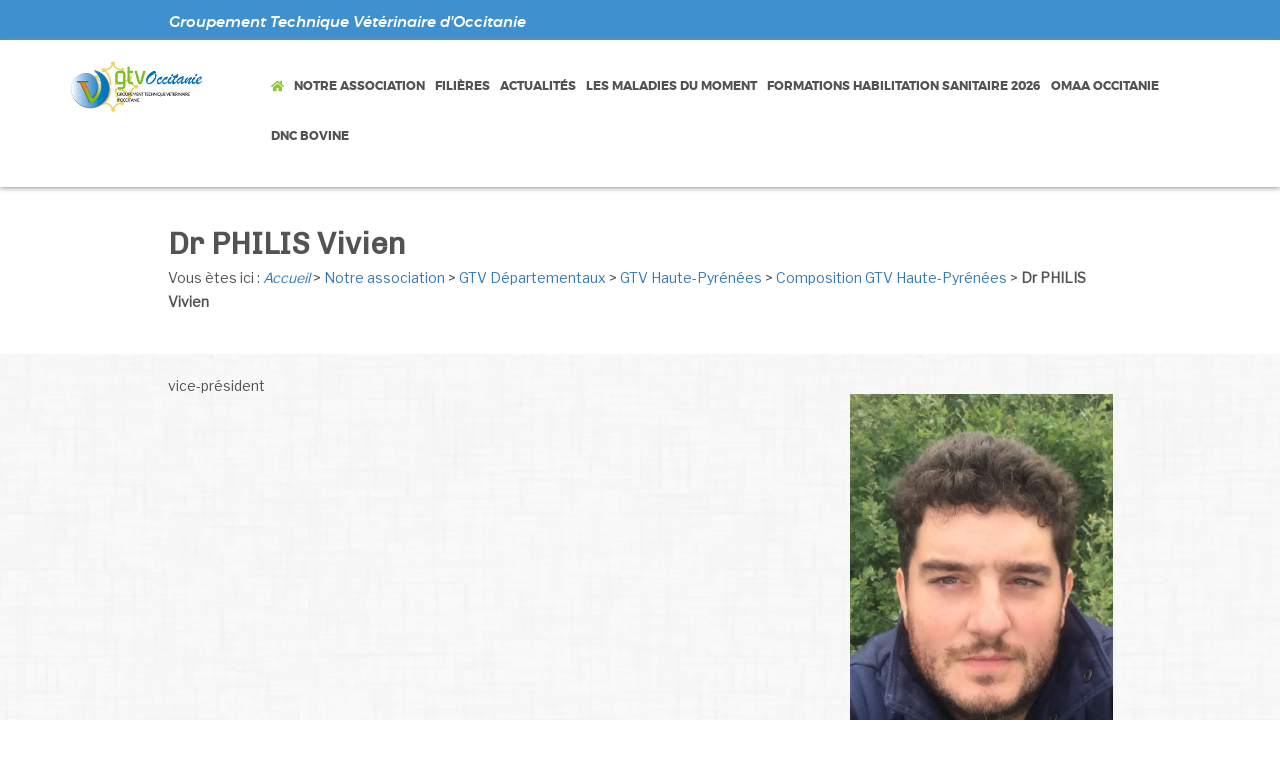

--- FILE ---
content_type: text/html; charset=utf-8
request_url: https://gtvoccitanie.fr/Dr-PHILIS-Vivien
body_size: 3216
content:
<!DOCTYPE html>
<html lang="fr">
  <head>
    <meta charset="utf-8">
    <meta http-equiv="X-UA-Compatible" content="IE=edge">
    <meta name="viewport" content="width=device-width, initial-scale=1">
	<title>Dr PHILIS Vivien - GTV Occitanie</title>
	<meta name="description" content=" vice-pr&#233;sident " />
	<link rel="canonical" href="https://gtvoccitanie.fr/Dr-PHILIS-Vivien" />
	<!-- <meta http-equiv="Content-Type" content="text/html; charset=utf-8" />
<meta name="viewport" content="width=device-width, initial-scale=1" /> -->


<link rel="alternate" type="application/rss+xml" title="Syndiquer tout le site" href="spip.php?page=backend" />

   
<!-- <link rel="stylesheet" href="squelettes-dist/css/reset.css" type="text/css" />
<link rel="stylesheet" href="squelettes-dist/css/clear.css" type="text/css" />
<link rel="stylesheet" href="squelettes-dist/css/font.css" type="text/css" />
<link rel="stylesheet" href="squelettes-dist/css/links.css" type="text/css" />
<link rel="stylesheet" href="squelettes-dist/css/typo.css" type="text/css" />
<link rel="stylesheet" href="squelettes-dist/css/media.css" type="text/css" />
<link rel="stylesheet" href="squelettes-dist/css/form.css" type="text/css" />

<link rel="stylesheet" href="squelettes-dist/css/layout.css" type="text/css" /> -->


<!-- <link rel="stylesheet" href="squelettes-dist/css/spip.css" type="text/css" /> -->
<script>
var mediabox_settings={"auto_detect":true,"ns":"box","tt_img":true,"sel_g":"#documents_portfolio a[type='image\/jpeg'],#documents_portfolio a[type='image\/png'],#documents_portfolio a[type='image\/gif']","sel_c":".mediabox","str_ssStart":"Diaporama","str_ssStop":"Arr\u00eater","str_cur":"{current}\/{total}","str_prev":"Pr\u00e9c\u00e9dent","str_next":"Suivant","str_close":"Fermer","str_loading":"Chargement\u2026","str_petc":"Taper \u2019Echap\u2019 pour fermer","str_dialTitDef":"Boite de dialogue","str_dialTitMed":"Affichage d\u2019un media","splash_url":"","lity":{"skin":"_simple-dark","maxWidth":"90%","maxHeight":"90%","minWidth":"400px","minHeight":"","slideshow_speed":"2500","opacite":"0.9","defaultCaptionState":"expanded"}};
</script>
<!-- insert_head_css -->
<link rel="stylesheet" href="plugins-dist/mediabox/lib/lity/lity.css?1726662110" type="text/css" media="all" />
<link rel="stylesheet" href="plugins-dist/mediabox/lity/css/lity.mediabox.css?1726662110" type="text/css" media="all" />
<link rel="stylesheet" href="plugins-dist/mediabox/lity/skins/_simple-dark/lity.css?1726662110" type="text/css" media="all" /><link rel='stylesheet' type='text/css' media='all' href='plugins-dist/porte_plume/css/barre_outils.css?1726662111' />
<link rel='stylesheet' type='text/css' media='all' href='local/cache-css/cssdyn-css_barre_outils_icones_css-c02c6fe0.css?1726662353' />



<!-- <link rel="stylesheet" href="squelettes-dist/css/theme.css" type="text/css" />


 -->



<script src="prive/javascript/jquery.js?1726662112" type="text/javascript"></script>

<script src="prive/javascript/jquery.form.js?1726662112" type="text/javascript"></script>

<script src="prive/javascript/jquery.autosave.js?1726662112" type="text/javascript"></script>

<script src="prive/javascript/jquery.placeholder-label.js?1726662112" type="text/javascript"></script>

<script src="prive/javascript/ajaxCallback.js?1726662112" type="text/javascript"></script>

<script src="prive/javascript/js.cookie.js?1726662112" type="text/javascript"></script>
<!-- insert_head -->
<script src="plugins-dist/mediabox/lib/lity/lity.js?1726662110" type="text/javascript"></script>
<script src="plugins-dist/mediabox/lity/js/lity.mediabox.js?1726662110" type="text/javascript"></script>
<script src="plugins-dist/mediabox/javascript/spip.mediabox.js?1726662110" type="text/javascript"></script><script type='text/javascript' src='plugins-dist/porte_plume/javascript/jquery.markitup_pour_spip.js?1726662111'></script>
<script type='text/javascript' src='plugins-dist/porte_plume/javascript/jquery.previsu_spip.js?1726662111'></script>
<script type='text/javascript' src='local/cache-js/jsdyn-javascript_porte_plume_start_js-4aae287a.js?1726662353'></script>





<!-- Global site tag (gtag.js) - Google Analytics -->
<script async src="https://www.googletagmanager.com/gtag/js?id=UA-133551133-1"></script>
<script>
  window.dataLayer = window.dataLayer || [];
  function gtag(){dataLayer.push(arguments);}
  gtag('js', new Date());

  gtag('config', 'UA-133551133-1');
</script>
    <link href="squelettes/bootstrap/dist/css/bootstrap.min.css" rel="stylesheet">
	<link href="squelettes/bootstrap/dist/css/gtv.css?1768741938" rel="stylesheet">
	<link href="https://fonts.googleapis.com/css?family=Chivo" rel="stylesheet">
	<link href="https://fonts.googleapis.com/css?family=Libre+Franklin" rel="stylesheet">
	
    <!-- HTML5 Shim and Respond.js IE8 support of HTML5 elements and media queries -->
    <!-- WARNING: Respond.js doesn't work if you view the page via file:// -->
    <!--[if lt IE 9]>
      <script src="https://oss.maxcdn.com/html5shiv/3.7.3/html5shiv.min.js"></script>
      <script src="https://oss.maxcdn.com/respond/1.4.2/respond.min.js"></script>
    <![endif]-->
	<script defer src="https://use.fontawesome.com/releases/v5.0.9/js/all.js" integrity="sha384-8iPTk2s/jMVj81dnzb/iFR2sdA7u06vHJyyLlAd4snFpCl/SnyUjRrbdJsw1pGIl" crossorigin="anonymous"></script>
    <!-- JavaScript -->
    <!-- <script src="https://ajax.googleapis.com/ajax/libs/jquery/1.12.4/jquery.min.js"></script> -->
    <script src="squelettes/bootstrap/dist/js/bootstrap.min.js"></script>
    <script src="squelettes/bootstrap/dist/js/document.js"></script>  
  </head>

  <body>
  	<section  class="section_top_menu blanc">
 	<div class="container">

      <div class="row">
        <div class="col-sm-6 texte_top_menu" >Groupement Technique Vétérinaire d'Occitanie</div>
        <div style="display:none;" class="col-xs-2 col-xs-6 hidden-xs col_rechercher_top_menu" >
			<input type="text" class="rechercher_top_menu" id="formGroupExampleInput2" placeholder="| Rechercher">
		</div>
		<!-- <div class="col-sm-3 texte_top_menu">
			<a id="adhesion" style="background-color: #FFF; color:#3f90ce; font-family: 'montserratbold'; border-radius:15px; padding:5px;" href="#">Adhérer</a>
		</div>
 -->
        <!-- <div class="col-xs-1 col-xs-6 hidden-xs social_top_menu" ><a href="" title=""><img src="squelettes/bootstrap/dist/img/facebook.png" alt=""></a></div> -->
	  </div>

	</div>
    </section>


	<section  class="menu_gtv">
		<div class="container-fluid barre-sous-menu">
			<div class="container">
				<nav class="navbar">
					<div class="row">
						<div class="col-sm-2">
							<div class="navbar-header">
								<a class="navbar-brand" href="index.php"><img src="squelettes/bootstrap/dist/img/logo.jpg" alt="" style="width:100%" ></a>
							</div>
						</div>
						<div class="col-sm-10">
							<button type="button" class="navbar-toggle" data-toggle="collapse" data-target="#navbar">
								<span class="icon-bar">MENU</span>
							</button>
							<div id="navbar" class="navbar-collapse collapse"><ul class="nav navbar-nav font_navbar_gtv">
									<li class="nav-item"><a href="/"> <span class="vert"><i class="fas fa-home"></i></span></a></li>
									
									<li><a href="Notre-association"><span class="noir">Notre association</span></a></li>
									
									<li><a href="Filieres"><span class="noir">Filières</span></a></li>
									
									<li><a href="Actualites"><span class="noir">Actualités</span></a></li>
									
									<li><a href="Les-maladies-du-moment"><span class="noir">Les maladies du moment</span></a></li>
									
									<li><a href="Formation-continue"><span class="noir">Formations habilitation sanitaire 2026</span></a></li>
									
									<li><a href="OMAA-OCCITANIE"><span class="noir">OMAA OCCITANIE</span></a></li>
									
									<li><a href="DNC-Bovine-119"><span class="noir">DNC Bovine </span></a></li>
									
									<li class="visible-xs" style="display:inline;"><a href="#"><span class="noir">Rechercher</span></a><a href="" title=""><img src="squelettes/bootstrap/dist/img/facebook-menu.png" alt=""></a></li>
								</ul>
							</div><!--/.nav-collapse -->
						</div>
					</div>
				</nav>
			</div>
		</div>
	</section>
<script src="squelettes/bootstrap/dist/js/jquery.sticky.js"></script>
<script>
  $(document).ready(function(){
    $(".barre-sous-menu").sticky({topSpacing:0});
	//ouvrir ds une nvelle fenetre tous les liens ayant l'attribut type=application
	$('a[type=application/*]').attr("target", "_blank");
	//ouvrir ds une nvelle fenetre ts les liens ayant comme class spip_out ect...
	$('a.spip_out,a.spip_url,a.spip_documents,a.spip_doc').attr("target", "_blank");
  });
</script>

<style>
	#adhesion:hover{
		text-decoration: none;
	}
	#navbar{
		padding:0;
	}

.nav > li > a{
	padding-right:5px;
	padding-left:5px;
}

.navbar-header{
	position:static;
}

</style>	<section>
		<div class="container-fluid barre-sous-menu">
		</div>	
	</section>
	
	<section class="contenu-gtv-article">
		<div class="container">
			<div class="row">
					<div class="col-md-1" ></div>
					<div class="col-md-10" ><h1>Dr PHILIS Vivien</h1></div>
					<div class="col-md-1" ></div>
			</div> 			
			<div class="row">
					<div class="col-md-1" ></div>
					<div class="col-md-10" ><p>Vous &egrave;tes ici : <a href="https://gtvoccitanie.fr/" class="italic">Accueil</a> &gt; <a href="Notre-association">Notre association</a> &gt; <a href="GTV-Departementaux">GTV Départementaux</a> &gt; <a href="GTV-Haute-Pyrenees-16">GTV Haute-Pyrénées</a> &gt; <a href="Composition-GTV-Haute-Pyrenees">Composition GTV Haute-Pyrénées</a> &gt; <strong class="on">Dr PHILIS Vivien</strong></p></div>
					<div class="col-md-1" ></div>
			</div> 
		</div>	
	</section>	
	<section class="contenu-gtv-article-2">
		<div class="container">
			<div class="row">
					<div class="col-md-1" ></div>
					<div class="col-md-7" >
						<p>vice-président</p>
					</div>
					<div class="col-md-3 image-article-1" ><img src="IMG/logo/arton35.jpg?1686919810" alt="" style="width:100%;"></div>
					<div class="col-md-1" ></div>
					
			</div> 			
		</div>	
	</section>	
	<section class="">
		<div class="container">
			<div class="row">
					<div class="col-md-1" ></div>
					<div class="col-md-10" >
						
					
						
					
						
						
				
						
															
					</div>
					<div class="col-md-1" ></div>
			</div> 			
		</div>	
	</section>	



--- FILE ---
content_type: text/css
request_url: https://gtvoccitanie.fr/squelettes/bootstrap/dist/css/gtv.css?1768741938
body_size: 3429
content:
/* ------DEPLIER------ */

.accordion:after {
    content: '+';
}
.active:after {
    content: "-";
}
.text-accordeon:hover {
    text-decoration: none;
}
/* ------FONT------ */

@font-face {
    font-family: 'montserratmedium_italic';
    src: url('font/montserrat-mediumitalic-webfont.woff2') format('woff2'), url('font/montserrat-mediumitalic-webfont.woff') format('woff');
    font-weight: normal;
    font-style: normal;
}
@font-face {
    font-family: 'montserratsemibold';
    src: url('font/montserrat-semibold-webfont.woff2') format('woff2'), url('font/montserrat-semibold-webfont.woff') format('woff');
    font-weight: normal;
    font-style: normal;
}
@font-face {
    font-family: 'montserratbold';
    src: url('font/montserrat-bold-webfont.woff2') format('woff2'), url('font/montserrat-bold-webfont.woff') format('woff');
    font-weight: normal;
    font-style: normal;
}
/* ------FONT SPECIAL------ */

.italic {
    font-style: italic;
}
.bold {
    font-weight: bold;
}
.underline {
    text-decoration: underline;
}
p {
    font-size: 14px;
    font-family: 'Libre Franklin', sans-serif;
    line-height: 24px;
}
.no-padding>[class*='col-'] {
    padding-right: 0;
    padding-left: 0;
}
ul.spip {
    list-style: none;
    margin: 15px 0;
    padding: 0 0 0 15px;
}
ul.spip li {
    background: url(../img/gtv-departementaux/point-gtv-depart.png) 0 5px no-repeat;
    padding-left: 20px;
}
a.bttn_yellow {
    background-color: #f5d266;
    margin-top: 20px;
    font-size: 14px;
    padding-top: 4px;
    display: inline-block;
    color: #535353;
    font-weight: bold;
    padding: 5px 10px;
}
.spip_documents img {
    max-width: 100%;
    height: auto;
}
li .spip_logo {}
/* ------COULEUR------ */

body {
    color: #535353;
}
.blanc {
    color: #ffffff;
}
.gris {
    color: #939393;
}
.gris-clair {
    color: #d9d9d9;
}
.noir {
    color: #535353;
}
.vert {
    color: #8cc63f;
}
.jaune {
    color: #f5d266;
}
/* ------HN------ */

h1 {
    font-family: 'Chivo', sans-serif;
    font-size: 30px;
    font-weight: bold;
    line-height: 24px;
    position: relative;
}
h2 {
    font-family: 'Chivo', sans-serif;
    font-size: 20px;
    font-weight: bold;
    line-height: 24px;
    position: relative;
}
h3 {
    font-family: 'Chivo', sans-serif;
    font-size: 18px;
    line-height: 24px;
    position: relative;
}
h4 {
    font-family: 'Chivo', sans-serif;
    font-size: 18px;
    line-height: 24px;
    position: relative;
}
h1 span.yellow, h2 span.yellow, h3 span.yellow, h4 span.yellow {
    background-color: #f5d266;
    width: 30px;
    display: inline-block;
}
h1 span.text, h2 span.text, h3 span.text, h4 span.text {
    margin-left: -30px;
    display: inline-block;
}
/* ------TOP BAR------ */

.section_top_menu {
    background-color: #3f90ce;
}
.texte_top_menu {
    text-align: center;
    font-size: 15px;
    padding: 7px;
    font-family: 'montserratmedium_italic';
    margin-top: 5px;
}
.rechercher_top_menu {
    font-size: 14px;
    margin-top: 4px;
    padding: 7px;
    background-color: #3f90ce;
    border: 1px solid #3f90ce;
    width: 120px;
}
.col_rechercher_top_menu {
    text-align: center;
    font-family: 'montserratsemibold';
}
.social_top_menu {
    margin-top: 6px;
    text-align: center;
    padding-bottom: 7px;
}
/* ------MENU------ */

@media (min-width: 768px) and (max-width:1199px) {
    .navbar-brand {
        margin-top: 20px;
        width: 150px;
    }
}
@media (min-width: 620px) and (max-width: 767px) {
    .navbar-brand {
        margin-top: 5px;
        width: 200px;
    }
}
@media (max-width: 619px) {
    .navbar-brand {
        width: 50%;
        margin-top: 20px;
    }
}
.menu_gtv {
    margin-top: 0px;
    margin-bottom: 5px;
    position: relative;
    z-index: 999;
}
.navbar .navbar-nav {
    display: inline-block;
    float: none;
}
.nav>li>a {
    padding-left: 5px;
    padding-right: 5px;
}
.navbar .navbar-collapse {
    text-align: center;
}
@media (max-width: 500px) {
    .navbar .navbar-collapse {
        text-align: center;
        width: 100%
    }
}
.navbar-header {
    position: absolute;
    transform: translateX(-10%);
    top: -20px;
}
.navbar {
    margin-top: 5px;
}
.font_navbar_gtv {
    font-family: 'montserratbold';
    text-transform: uppercase;
    font-size: 12px;
    margin-top: 15px;
}
.barre-sous-menu {
    background-color: #FFF;
    box-shadow: 0px 1px 5px #939393;
    position: relative;
    z-index: 999;
}
/* ------FOOTER------ */

.footer {
    height: 100%;
    margin-top: 50px;
    background-image: url('../img/fond-gtv.jpg');
    background-color: #77bd33;
    background-repeat: repeat-x;
    background-position: bottom;
}
.footer-2 {
    height: 100%;
    background-image: url('../img/fond-gtv.jpg');
    background-color: #77bd33;
    background-repeat: repeat-x;
    background-position: bottom;
    color: #FFF;
}
.footer-2 a {
    color: #FFF;
    text-decoration: underline;
}
.titre-gtv-footer-1 {
    margin-top: 20px;
    margin-bottom: 50px;
    color: #ffffff;
}
.titre-gtv-footer-2 {
    margin-top: 20px;
    margin-bottom: 50px;
    color: #ffffff;
}
.titre-gtv-footer-3 {
    margin-top: 20px;
    margin-bottom: 50px;
    color: #ffffff;
}
@media (max-width:991px) {
    .titre-gtv-footer-1 {
        margin-top: 20px;
        margin-bottom: 0px;
        color: #ffffff;
    }
    .titre-gtv-footer-2 {
        margin-top: 20px;
        margin-bottom: 0px;
        color: #ffffff;
    }
    .titre-gtv-footer-3 {
        margin-top: 20px;
        margin-bottom: 50px;
        color: #ffffff;
    }
}
/* ------RECHERCHE------ */

::-webkit-input-placeholder {
    /* WebKit, Blink, Edge */
    color: #ffffff;
    font-family: 'montserratsemibold';
}
:-moz-placeholder {
    /* Mozilla Firefox 4 to 18 */
    color: #ffffff;
    opacity: 1;
    font-family: 'montserratsemibold';
}
::-moz-placeholder {
    /* Mozilla Firefox 19+ */
    color: #ffffff;
    opacity: 1;
    font-family: 'montserratsemibold';
}
:-ms-input-placeholder {
    /* Internet Explorer 10-11 */
    color: #ffffff;
    font-family: 'montserratsemibold';
}
::-ms-input-placeholder {
    /* Microsoft Edge */
    color: #ffffff;
    font-family: 'montserratsemibold';
}
/* ------PAGE PRINCIPALE------ */

.contenu-gtv-index-1 {
    background-image: url('../img/gtv-departementaux/fond-section-2.jpg');
    background-repeat: repeat;
    position: relative;
}
.titre-gtv-index-1 {
    margin-top: 50px;
    padding-bottom: 0px;
}
.point-gtv-index-1 {
    margin-top: 10px;
    margin-bottom: 10px;
}
.lien-gtv-occitanie-div {
    margin-top: 30px;
}
.lien-gtv-occitanie {
    background-color: #f5d266;
    width: 228px;
    height: 100%;
    float: left;
    margin-top: 20px;
    font-size: 14px;
    padding-top: 4px;
    text-align: :center;
    margin-bottom: 50px;
}
.lien-2-gtv-occitanie {
    background-color: #f5d266;
    width: 198px;
    height: 100%;
    float: left;
    margin-top: 20px;
    font-size: 14px;
    padding-top: 4px;
    text-align: :center;
    margin-bottom: 50px;
}
.lien-3-gtv-occitanie {
    background-color: #f5d266;
    width: 263px;
    height: 100%;
    float: left;
    margin-top: 20px;
    font-size: 14px;
    padding-top: 4px;
    text-align: center;
    margin-bottom: 50px;
}
.lien-4-gtv-occitanie {
    background-color: #3f90ce;
    width: 195px;
    height: 100%;
    float: left;
    font-size: 14px;
    padding-top: 4px;
    text-align: center;
    margin-bottom: 50px;
    margin-top: 50px;
}
.lien-5-gtv-occitanie {
    background-color: #3f90ce;
    width: 210px;
    height: 100%;
    float: left;
    font-size: 14px;
    padding-top: 4px;
    text-align: center;
    margin-bottom: 50px;
    margin-top: 50px;
}
.lien-gtv-occitanie-2 {
    padding: 5%;
    color: #535353;
    font-weight: bold;
}
.lien-gtv-occitanie-3 {
    /*padding:5%;*/
    color: #ffffff;
    /*	font-weight:bold;*/
}
.fleche-gtv-index {
    margin-left: 5px;
}
.titre-2-gtv-index-1 {
    margin-top: 10px;
    margin-bottom: 25px;
}
.texte-actu-index-gtv-1 {
    margin-top: 15px;
    margin-bottom: 15px;
    font-size: 16px;
    font-weight: bold;
}
.date-2-gtv-index-1 {
    margin-right: 20px;
}
.date-1-gtv-index-1 {
    margin-top: 10px;
}
.separateur-index-gtv-1 {
    height: 1px;
    width: 100%;
    background: #d9d9d9;
    margin-bottom: 15px;
}
.gtv-junior-1 {
    margin-bottom: 20px;
}
.titre-gtv-index-2 {
    margin-top: 50px;
    padding-bottom: 50px;
    text-align: center;
}
#quote-carousel .carousel-control {
    background: none;
    color: #ffffff;
    font-size: 2.3em;
    text-shadow: none;
    margin-top: 30px;
}
#quote-carousel .carousel-control.left {
    left: -12px;
    margin-top: 75px;
}
#quote-carousel .carousel-control.right {
    right: -12px !important;
    margin-top: 75px;
}
.item blockquote {
    border-left: none;
    margin: 0;
    text-align: center;
}
.item blockquote img {
    margin-bottom: 10px;
}
.item blockquote p:before {
    content: "\f10d";
    font-family: 'Fontawesome';
    float: left;
    margin-right: 10px;
}
@media (min-width: 992px) and (max-width:1199px) {
    #quote-carousel {
        margin-bottom: 0;
        padding: 0 40px 30px 40px;
        margin-top: 30px;
    }
    /* Previous button  */
    #quote-carousel .carousel-control.left {
        margin-top: 35px;
    }
    /* Next button  */
    #quote-carousel .carousel-control.right {
        margin-top: 35px;
    }
}
@media (min-width: 769px) and (max-width:991px) {
    #quote-carousel {
        margin-bottom: 0;
        padding: 0 40px 30px 40px;
        margin-top: 30px;
    }
    /* Previous button  */
    #quote-carousel .carousel-control.left {
        margin-top: 180px;
    }
    /* Next button  */
    #quote-carousel .carousel-control.right {
        margin-top: 180px;
    }
}
@media (max-width: 768px) {
    #quote-carousel .carousel-indicators {
        bottom: -20px !important;
    }
    #quote-carousel .carousel-indicators li {
        display: inline-block;
        margin: 0px 5px;
        width: 15px;
        height: 15px;
    }
    #quote-carousel .carousel-indicators li.active {
        margin: 0px 5px;
        width: 20px;
        height: 20px;
    }
}
.padding-image:hover {
    opacity: 0.6;
}
.texte-document-ressource {
    padding-left: 25px;
}
.texte-2-document-ressource:hover {
    text-decoration: underline;
}
.plus-gtv-2 {
    background-color: #3f90ce;
    width: 30px;
    height: 30px;
    float: right;
    margin: auto;
    font-size: 30px;
    padding-top: 4px;
    text-align: center;
}
/* ------GTV DEPARTEMENTAUX------ */

.contenu-gtv-depart {
    margin-top: 20px;
}
.image-depart-2 {
    margin-top: 50px;
}
.contenu-gtv-depart-3 {
    margin-top: 30px;
    min-height: 360px;
    background-image: url('../img/gtv-departementaux/fond-section-2.jpg');
    background-repeat: repeat;
}
.titre-gtv-depart-2 {
    text-decoration: underline;
    text-decoration-color: #f5d266;
}
.plus-gtv {
    background-color: #f5d266;
    width: 30px;
    height: 30px;
    float: right;
    margin: auto;
    font-size: 13px;
    line-height: 30px;
    text-align: center;
    display: flex;
}
.plus-gtv>svg {
    display: block;
    margin: auto;
}
.titre-gtv-depart-3 {
    margin-top: 50px;
    text-align: center;
}
.contenu-gtv-depart-4 {
    margin-top: 50px;
    height: 100%;
}
.titre-gtv-depart-4 {
    margin-top: 50px;
    margin-bottom: 50px;
}
.en-savoir-plus-gtv {
    background-color: #f5d266;
    width: 120px;
    height: 100%;
    float: left;
    margin-top: 20px;
    font-size: 14px;
    padding-top: 4px;
    text-align: left;
    margin-bottom: 50px;
    margin-top: -1px;
    text-align: center;
}
.en-savoir-plus-gtv-2 {
    padding: 5%;
    color: #535353;
    font-weight: bold;
}
/* ------ARTICLE------ */

.contenu-gtv-article {
    margin-top: 20px;
}
.contenu-gtv-article-2 {
    margin: 30px 0;
    padding-top: 20px;
    padding-bottom: 50px;
    background-image: url('../img/gtv-departementaux/fond-section-2.jpg');
    background-repeat: repeat;
}
.image-article-1 {
    margin-top: 20px;
}
.titre-gtv-article-1 {
    margin-top: 50px;
    padding-bottom: 20px;
}
.date-1-gtv-article {
    margin-right: 0px;
}
.date-2-gtv-article {
    margin-right: 5px;
}
.texte-article-1 {
    margin-top: 15px;
}
.plus-gtv-article {
    background-color: #3f90ce;
    width: 30px;
    height: 30px;
    float: right;
    margin: auto;
    font-size: 30px;
    padding-top: 4px;
    text-align: center;
    margin-top: 20px;
}
@media (min-width: 550px) and (max-width:1199px) {
    .plus-gtv-article {
        margin-top: 0px;
    }
}
@media (max-width: 549px) {
    .plus-gtv-article {
        margin-top: 30px;
    }
}
.ressource-article {
    margin-top: 50px;
    margin-bottom: 70px;
}
/* ------ACTUALITES------ */

.contenu-actualites {
    margin-top: 20px;
}
.image-actualites-1 {
    width: 200%;
    margin-top: 20px;
}
.bloc-actualite-1 {
    background-color: white;
    height: 100%;
    width: 100%;
    margin-top: 60px;
    box-shadow: 0px 1px 5px #939393;
    padding: 35px;
}
@media (min-width: 550px) and (max-width:992px) {
    .image-actualites-1 {
        width: 100%;
    }
    .bloc-actualite-1 {
        background-color: white;
        height: 100%;
        margin-top: 20px;
        box-shadow: 0px 1px 5px #939393;
        padding: 35px;
    }
}
@media (max-width: 549px) {
    .image-actualites-1 {
        width: 100%;
    }
    .bloc-actualite-1 {
        background-color: white;
        height: 100%;
        margin-top: 20px;
        box-shadow: 0px 1px 5px #939393;
        padding: 35px;
    }
}
.titre-actualites {
    margin-top: 30px;
}
.date-1-gtv-actualites {
    margin-left: 20px;
}
.titre-actualites-1 {
    width: 85%;
    margin-top: 5px;
}
.image-actu-bloc {
    margin-right: 5px;
}
.titre-actualites-2 {
    margin-top: 80px;
    margin-bottom: 40px;
}
.image-actualites-2 {
    width: 100%;
    padding-right: 8px;
    padding-left: 8px;
}
.texte-actualites {
    width: 100%;
    padding-right: 8px;
    padding-left: 8px;
    margin-top: 10px;
}
.date-2-gtv-actualites {
    margin-left: 10px;
}
.texte-actualites-2 {
    margin-top: 10px;
    font-size: 16px;
    font-weight: bold;
}
.lien-actualites {
    background-color: #f5d266;
    margin: 0 auto;
    margin: 20px 0;
    padding: 5px 15px;
    display: inline-block;
}
.lien-actualites-2 {
    padding: 5%;
    color: #535353;
    font-weight: bold;
}
/* ------DOCUMENTATION------ */

.contenu-documentation {
    background-color: #3f90ce;
    height: 100%;
    position: relative;
    z-index: 2;
    margin-top: -5px;
}
.titre-documentation-1 {
    margin-top: 25px;
}
@media (max-width: 991px) {
    .titre-documentation-1 {
        margin-top: 45px;
    }
}
.formulaire-tri-doc-2 {
    margin-bottom: 30px;
}
.input-doc-1 {
    padding: 11px;
    width: 100%;
}
#idtext:focus {
    color: #535353;
}
select {
    width: 100%;
}
.type-select {
    padding: 11px;
}
.type-select-2 {
    padding: 14px;
}
.titre-documentation-2 {
    margin-top: 50px;
}
.contenu-documentation-1 {
    margin-top: 50px;
    width: 100%;
}
.contenu-documentation-2 {
    margin-bottom: 100px;
}
.contenu-documentation-3 {
    margin-top: 50px;
}
.texte-documentation-1 {
    margin-top: 10px;
    font-size: 16px;
    font-weight: bold;
}
.barre-documentation {
    border: 1px solid #d9d9d9;
    margin-top: 30px;
}
@media (min-width: 550px) and (max-width:992px) {
    .barre-documentation {
        border: 1px solid #d9d9d9;
        margin-top: 70px;
    }
}
@media (max-width: 549px) {
    .barre-documentation {
        border: 1px solid #d9d9d9;
        margin-top: 70px;
    }
}
.plus-gtv-documentation {
    background-color: #3f90ce;
    width: 30px;
    height: 30px;
    float: right;
    margin: auto;
    font-size: 15px;
    padding-top: 4px;
    text-align: center;
}
/* ------GTV ARIEGE------ */

.contenu-ariege {
    margin-top: 20px;
}
.plus-gtv-ariege {
    background-color: #8cc63f;
    width: 30px;
    height: 30px;
    float: right;
    margin: auto;
    font-size: 30px;
    padding-top: 4px;
    text-align: center;
}
.image-ariège {
    text-align: center;
    position: relative;
    z-index: 2;
}
.image-equipe {
    text-align: center;
    position: relative;
    z-index: 2;
    margin-top: 10px;
}
.image-equipe img {
    border-radius: 50%;
    border: 1px solid #F5F5F5;
    width: 180px;
}
.image-ariège-2 {
    text-align: center;
    margin-top: 50px;
    position: relative;
    z-index: 2;
}
.bloc-ariege-1 {
    background-color: white;
    height: auto;
    width: 200px;
    box-shadow: 0px 1px 5px #939393;
    margin: 0 auto;
    margin-top: -35px;
    position: relative;
    z-index: 4;
    padding: 7px;
    text-align: center;
}
.email-docu {
    font-size: 12px;
}
.btn_blue {
    background-color: #3f90ce;
    color: #FFF;
    margin: 0 auto;
    margin: 20px 0;
    padding: 5px 15px;
    display: inline-block;
}
.btn_blue:hover {
    text-decoration: none;
}
.documents_portfolio ul {
    margin: 10px 0;
    padding: 0;
    list-style: none;
}
.documents_portfolio ul li {
    display: inline-block;
}
.restreint {
    padding: 30px 0;
}
.restreint .sousrub {
    border: 1px solid #CCC;
    padding: 30px 0;
    margin: 15px;
}
.restreint .fa-folder {
    font-size: 50px;
    color: #337ab7;
}
@media (min-width: 992px) and (max-width:1200px) {
    .bloc-ariege-1 {
        background-color: white;
        height: 60px;
        width: 95%;
        box-shadow: 0px 1px 5px #939393;
        margin: 0 auto;
        margin-top: -35px;
        position: relative;
        z-index: 4;
    }
}
@media (min-width: 550px) and (max-width:992px) {
    .image-ariège {
        text-align: center;
        margin-top: 50px;
        position: relative;
        z-index: 2;
    }
}
@media (max-width: 549px) {
    .image-ariège {
        text-align: center;
        margin-top: 50px;
        position: relative;
        z-index: 2;
    }
}
.contenu-gtv-departemental-ariege-2 {
    margin-top: 80px;
    background-image: url('../img/gtv-departementaux/fond-section-2.jpg');
    background-repeat: repeat;
}
.titre-gtv-ariege-2 {
    margin-top: 50px;
    margin-bottom: 50px;
}
.image-ariege-3 {
    max-width: 100%;
    padding-right: 8px;
}
.image-ariege-4 {
    max-width: 100%;
    padding-left: 8px;
}
.texte-ariege-3 {
    width: 100%;
    padding-right: 8px;
    margin-top: 10px;
}
.texte-ariege-4 {
    width: 100%;
    padding-left: 8px;
    margin-top: 10px;
}
.date-2-gtv-ariege {
    margin-left: 10px;
}
.texte-ariege-5 {
    margin-top: 10px;
}
@media (max-width: 450px) {
    .padding-image {
        width: 40px;
    }
}
.lien-1-ariege {
    background-color: #3f90ce;
    width: 285px;
    height: 100%;
    float: left;
    font-size: 14px;
    padding: 5px;
    text-align: center;
    margin-bottom: 50px;
}
.lien-2-ariege {
    background-color: #3f90ce;
    width: 245px;
    height: 100%;
    float: left;
    margin-top: 30px;
    font-size: 14px;
    padding-top: 4px;
    text-align: center;
    margin-bottom: 100px;
}
.contenu-gtv-departemental-ariege-3 {
    margin-top: 20px;
}
.texte-ul-ariege {
    margin-bottom: 50px;
}
.texte-ul-ariege-2 {
    margin-top: 30px;
}
.texte-2-ul-ariege {
    margin-bottom: 100px;
}
.plus-gtv-ariege-2 {
    background-color: #8cc63f;
    width: 30px;
    height: 30px;
    margin: auto;
    font-size: 13px;
    padding-top: 3px;
    line-height: 30px;
    text-align: center;
    display: inline-block;
}
.contenu-gtv-departemental-ariege-2-2 {
    margin-bottom: 15px;
}

.pagination-items{
    display: flex;
    justify-content: center;
    align-items: center;
    list-style: none;
    flex-flow: row wrap;
}

.pagination-item{
    margin: 10px;
}

.pagination-item.on.active::after{
    content: "";
}

--- FILE ---
content_type: application/javascript
request_url: https://gtvoccitanie.fr/squelettes/bootstrap/dist/js/document.js
body_size: 58
content:
// When the DOM is ready, run this function
$(document).ready(function() {
  //Set the carousel options
  $('#quote-carousel').carousel({
    pause: true,
    interval: 8000,
  });
});